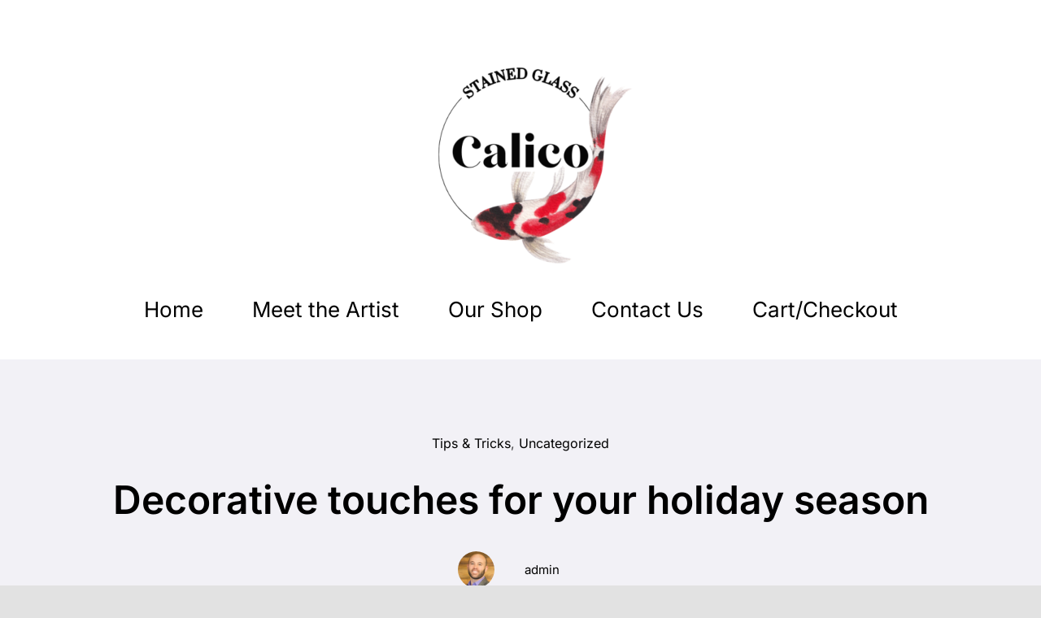

--- FILE ---
content_type: text/html; charset=UTF-8
request_url: https://calicostainedglass.com/decorative-touches-for-your-holiday-season-2/page/2/
body_size: 10642
content:
<!DOCTYPE html>
<html class="avada-html-layout-wide avada-html-header-position-top avada-is-100-percent-template" lang="en" prefix="og: http://ogp.me/ns# fb: http://ogp.me/ns/fb#">
<head>
	<meta http-equiv="X-UA-Compatible" content="IE=edge" />
	<meta http-equiv="Content-Type" content="text/html; charset=utf-8"/>
	<meta name="viewport" content="width=device-width, initial-scale=1" />
	<title>Decorative touches for your holiday season &#8211; Page 2 &#8211; Calico Stained Glass Company</title>
<meta name='robots' content='max-image-preview:large' />
	<style>img:is([sizes="auto" i], [sizes^="auto," i]) { contain-intrinsic-size: 3000px 1500px }</style>
	<link rel="alternate" type="application/rss+xml" title="Calico Stained Glass Company &raquo; Feed" href="https://calicostainedglass.com/feed/" />
<link rel="alternate" type="application/rss+xml" title="Calico Stained Glass Company &raquo; Comments Feed" href="https://calicostainedglass.com/comments/feed/" />
					<link rel="shortcut icon" href="https://calicostainedglass.com/wp-content/uploads/2024/06/Calico-Glass-Favicon.png" type="image/x-icon" />
		
					<!-- Apple Touch Icon -->
			<link rel="apple-touch-icon" sizes="180x180" href="https://calicostainedglass.com/wp-content/uploads/2024/06/Calico-Glass-Favicon.png">
		
					<!-- Android Icon -->
			<link rel="icon" sizes="192x192" href="https://calicostainedglass.com/wp-content/uploads/2024/06/Calico-Glass-Favicon.png">
		
					<!-- MS Edge Icon -->
			<meta name="msapplication-TileImage" content="https://calicostainedglass.com/wp-content/uploads/2024/06/Calico-Glass-Favicon.png">
				<link rel="alternate" type="application/rss+xml" title="Calico Stained Glass Company &raquo; Decorative touches for your holiday season Comments Feed" href="https://calicostainedglass.com/decorative-touches-for-your-holiday-season-2/feed/" />
					<meta name="description" content="Curabitur aliquet quam id dui 

Vestibulum ac diam sit amet quam vehicula elementum sed sit amet dui. Curabitur arcu erat, accumsan id imperdiet et, porttitor at sem. Vestibulum ac diam sit amet quam vehicula elementum sed sit.

Donec rutrum congue leo eget malesuada. Nulla quis lorem ut libero malesuada feugiat. Curabitur aliquet quam id dui posuere"/>
				
		<meta property="og:locale" content="en_US"/>
		<meta property="og:type" content="article"/>
		<meta property="og:site_name" content="Calico Stained Glass Company"/>
		<meta property="og:title" content="  Decorative touches for your holiday season"/>
				<meta property="og:description" content="Curabitur aliquet quam id dui 

Vestibulum ac diam sit amet quam vehicula elementum sed sit amet dui. Curabitur arcu erat, accumsan id imperdiet et, porttitor at sem. Vestibulum ac diam sit amet quam vehicula elementum sed sit.

Donec rutrum congue leo eget malesuada. Nulla quis lorem ut libero malesuada feugiat. Curabitur aliquet quam id dui posuere"/>
				<meta property="og:url" content="https://calicostainedglass.com/decorative-touches-for-your-holiday-season-2/"/>
										<meta property="article:published_time" content="2024-05-09T04:10:14+00:00"/>
											<meta name="author" content="admin"/>
								<meta property="og:image" content="https://calicostainedglass.com/wp-content/uploads/2020/11/blog-5.jpg"/>
		<meta property="og:image:width" content="1200"/>
		<meta property="og:image:height" content="681"/>
		<meta property="og:image:type" content="image/jpeg"/>
				<style id='woocommerce-inline-inline-css' type='text/css'>
.woocommerce form .form-row .required { visibility: visible; }
</style>
<link rel='stylesheet' id='fusion-dynamic-css-css' href='https://calicostainedglass.com/wp-content/uploads/fusion-styles/5c59787364b4d1e9e5a322977a781729.min.css?ver=3.11.13' type='text/css' media='all' />
<script type="text/javascript" src="https://calicostainedglass.com/wp-includes/js/jquery/jquery.min.js?ver=3.7.1" id="jquery-core-js"></script>
<script type="text/javascript" src="https://calicostainedglass.com/wp-content/plugins/woocommerce/assets/js/jquery-blockui/jquery.blockUI.min.js?ver=2.7.0-wc.10.4.3" id="wc-jquery-blockui-js" defer="defer" data-wp-strategy="defer"></script>
<script type="text/javascript" id="wc-add-to-cart-js-extra">
/* <![CDATA[ */
var wc_add_to_cart_params = {"ajax_url":"\/wp-admin\/admin-ajax.php","wc_ajax_url":"\/?wc-ajax=%%endpoint%%","i18n_view_cart":"View cart","cart_url":"https:\/\/calicostainedglass.com\/cart-2\/","is_cart":"","cart_redirect_after_add":"no"};
/* ]]> */
</script>
<script type="text/javascript" src="https://calicostainedglass.com/wp-content/plugins/woocommerce/assets/js/frontend/add-to-cart.min.js?ver=10.4.3" id="wc-add-to-cart-js" defer="defer" data-wp-strategy="defer"></script>
<script type="text/javascript" src="https://calicostainedglass.com/wp-content/plugins/woocommerce/assets/js/js-cookie/js.cookie.min.js?ver=2.1.4-wc.10.4.3" id="wc-js-cookie-js" defer="defer" data-wp-strategy="defer"></script>
<script type="text/javascript" id="woocommerce-js-extra">
/* <![CDATA[ */
var woocommerce_params = {"ajax_url":"\/wp-admin\/admin-ajax.php","wc_ajax_url":"\/?wc-ajax=%%endpoint%%","i18n_password_show":"Show password","i18n_password_hide":"Hide password"};
/* ]]> */
</script>
<script type="text/javascript" src="https://calicostainedglass.com/wp-content/plugins/woocommerce/assets/js/frontend/woocommerce.min.js?ver=10.4.3" id="woocommerce-js" defer="defer" data-wp-strategy="defer"></script>
<link rel="https://api.w.org/" href="https://calicostainedglass.com/wp-json/" /><link rel="alternate" title="JSON" type="application/json" href="https://calicostainedglass.com/wp-json/wp/v2/posts/2825" /><link rel="EditURI" type="application/rsd+xml" title="RSD" href="https://calicostainedglass.com/xmlrpc.php?rsd" />
<meta name="generator" content="WordPress 6.8.3" />
<meta name="generator" content="WooCommerce 10.4.3" />
<link rel="canonical" href="https://calicostainedglass.com/decorative-touches-for-your-holiday-season-2/" />
<link rel='shortlink' href='https://calicostainedglass.com/?p=2825' />
<link rel="alternate" title="oEmbed (JSON)" type="application/json+oembed" href="https://calicostainedglass.com/wp-json/oembed/1.0/embed?url=https%3A%2F%2Fcalicostainedglass.com%2Fdecorative-touches-for-your-holiday-season-2%2F" />
<link rel="alternate" title="oEmbed (XML)" type="text/xml+oembed" href="https://calicostainedglass.com/wp-json/oembed/1.0/embed?url=https%3A%2F%2Fcalicostainedglass.com%2Fdecorative-touches-for-your-holiday-season-2%2F&#038;format=xml" />
<style type="text/css" id="css-fb-visibility">@media screen and (max-width: 680px){.fusion-no-small-visibility{display:none !important;}body .sm-text-align-center{text-align:center !important;}body .sm-text-align-left{text-align:left !important;}body .sm-text-align-right{text-align:right !important;}body .sm-flex-align-center{justify-content:center !important;}body .sm-flex-align-flex-start{justify-content:flex-start !important;}body .sm-flex-align-flex-end{justify-content:flex-end !important;}body .sm-mx-auto{margin-left:auto !important;margin-right:auto !important;}body .sm-ml-auto{margin-left:auto !important;}body .sm-mr-auto{margin-right:auto !important;}body .fusion-absolute-position-small{position:absolute;top:auto;width:100%;}.awb-sticky.awb-sticky-small{ position: sticky; top: var(--awb-sticky-offset,0); }}@media screen and (min-width: 681px) and (max-width: 1100px){.fusion-no-medium-visibility{display:none !important;}body .md-text-align-center{text-align:center !important;}body .md-text-align-left{text-align:left !important;}body .md-text-align-right{text-align:right !important;}body .md-flex-align-center{justify-content:center !important;}body .md-flex-align-flex-start{justify-content:flex-start !important;}body .md-flex-align-flex-end{justify-content:flex-end !important;}body .md-mx-auto{margin-left:auto !important;margin-right:auto !important;}body .md-ml-auto{margin-left:auto !important;}body .md-mr-auto{margin-right:auto !important;}body .fusion-absolute-position-medium{position:absolute;top:auto;width:100%;}.awb-sticky.awb-sticky-medium{ position: sticky; top: var(--awb-sticky-offset,0); }}@media screen and (min-width: 1101px){.fusion-no-large-visibility{display:none !important;}body .lg-text-align-center{text-align:center !important;}body .lg-text-align-left{text-align:left !important;}body .lg-text-align-right{text-align:right !important;}body .lg-flex-align-center{justify-content:center !important;}body .lg-flex-align-flex-start{justify-content:flex-start !important;}body .lg-flex-align-flex-end{justify-content:flex-end !important;}body .lg-mx-auto{margin-left:auto !important;margin-right:auto !important;}body .lg-ml-auto{margin-left:auto !important;}body .lg-mr-auto{margin-right:auto !important;}body .fusion-absolute-position-large{position:absolute;top:auto;width:100%;}.awb-sticky.awb-sticky-large{ position: sticky; top: var(--awb-sticky-offset,0); }}</style>	<noscript><style>.woocommerce-product-gallery{ opacity: 1 !important; }</style></noscript>
	<style type="text/css">.recentcomments a{display:inline !important;padding:0 !important;margin:0 !important;}</style>		<script type="text/javascript">
			var doc = document.documentElement;
			doc.setAttribute( 'data-useragent', navigator.userAgent );
		</script>
		
	</head>

<body class="paged wp-singular post-template-default single single-post postid-2825 single-format-standard paged-2 single-paged-2 wp-theme-Avada theme-Avada woocommerce-no-js fusion-image-hovers fusion-pagination-sizing fusion-button_type-flat fusion-button_span-no fusion-button_gradient-linear avada-image-rollover-circle-yes avada-image-rollover-no fusion-body ltr fusion-sticky-header no-tablet-sticky-header no-mobile-sticky-header no-mobile-slidingbar no-mobile-totop fusion-disable-outline fusion-sub-menu-fade mobile-logo-pos-left layout-wide-mode avada-has-boxed-modal-shadow- layout-scroll-offset-full avada-has-zero-margin-offset-top fusion-top-header menu-text-align-center fusion-woo-product-design-clean fusion-woo-shop-page-columns-3 fusion-woo-related-columns-4 fusion-woo-archive-page-columns-3 avada-has-woo-gallery-disabled woo-sale-badge-circle woo-outofstock-badge-top_bar mobile-menu-design-classic fusion-show-pagination-text fusion-header-layout-v3 avada-responsive avada-footer-fx-none avada-menu-highlight-style-bar fusion-search-form-clean fusion-main-menu-search-overlay fusion-avatar-circle avada-dropdown-styles avada-blog-layout-large avada-blog-archive-layout-grid avada-header-shadow-no avada-menu-icon-position-left avada-has-megamenu-shadow avada-has-mobile-menu-search avada-has-main-nav-search-icon avada-has-breadcrumb-mobile-hidden avada-has-titlebar-bar_and_content avada-header-border-color-full-transparent avada-has-transparent-timeline_color avada-has-pagination-width_height avada-flyout-menu-direction-fade avada-ec-views-v1" data-awb-post-id="2825">
		<a class="skip-link screen-reader-text" href="#content">Skip to content</a>

	<div id="boxed-wrapper">
		
		<div id="wrapper" class="fusion-wrapper">
			<div id="home" style="position:relative;top:-1px;"></div>
												<div class="fusion-tb-header"><div class="fusion-fullwidth fullwidth-box fusion-builder-row-1 fusion-flex-container nonhundred-percent-fullwidth non-hundred-percent-height-scrolling fusion-custom-z-index" style="--awb-border-color:hsla(var(--awb-color8-h),var(--awb-color8-s),calc( var(--awb-color8-l) + 93% ),var(--awb-color8-a));--awb-border-radius-top-left:0px;--awb-border-radius-top-right:0px;--awb-border-radius-bottom-right:0px;--awb-border-radius-bottom-left:0px;--awb-z-index:1000;--awb-padding-top:35px;--awb-padding-bottom:0px;--awb-padding-top-small:20px;--awb-padding-bottom-small:20px;--awb-flex-wrap:wrap;" ><div class="fusion-builder-row fusion-row fusion-flex-align-items-center fusion-flex-content-wrap" style="max-width:calc( 1370px + 0px );margin-left: calc(-0px / 2 );margin-right: calc(-0px / 2 );"><div class="fusion-layout-column fusion_builder_column fusion-builder-column-0 fusion-flex-column" style="--awb-bg-size:cover;--awb-width-large:20%;--awb-margin-top-large:0px;--awb-spacing-right-large:0px;--awb-margin-bottom-large:0px;--awb-spacing-left-large:0px;--awb-width-medium:20%;--awb-order-medium:0;--awb-spacing-right-medium:0px;--awb-spacing-left-medium:0px;--awb-width-small:100%;--awb-order-small:3;--awb-spacing-right-small:0px;--awb-margin-bottom-small:0px;--awb-spacing-left-small:0px;" data-scroll-devices="small-visibility,medium-visibility,large-visibility"><div class="fusion-column-wrapper fusion-column-has-shadow fusion-flex-justify-content-center fusion-content-layout-column"></div></div><div class="fusion-layout-column fusion_builder_column fusion-builder-column-1 fusion_builder_column_1_1 1_1 fusion-flex-column fusion-no-medium-visibility fusion-no-large-visibility" style="--awb-padding-top:24px;--awb-padding-bottom:24px;--awb-padding-top-small:0px;--awb-padding-bottom-small:0px;--awb-bg-size:cover;--awb-border-color:hsla(var(--awb-color6-h),var(--awb-color6-s),var(--awb-color6-l),calc( var(--awb-color6-a) - 85% ));--awb-border-style:solid;--awb-width-large:100%;--awb-margin-top-large:0px;--awb-spacing-right-large:0px;--awb-margin-bottom-large:0px;--awb-spacing-left-large:0px;--awb-width-medium:100%;--awb-order-medium:0;--awb-spacing-right-medium:0px;--awb-spacing-left-medium:0px;--awb-width-small:25%;--awb-order-small:0;--awb-margin-top-small:0;--awb-spacing-right-small:0px;--awb-spacing-left-small:0px;" data-scroll-devices="small-visibility,medium-visibility,large-visibility"><div class="fusion-column-wrapper fusion-column-has-shadow fusion-flex-justify-content-center fusion-content-layout-column"><nav class="awb-menu awb-menu_column awb-menu_em-hover mobile-mode-collapse-to-button awb-menu_icons-left awb-menu_dc-yes mobile-trigger-fullwidth-on awb-menu_mobile-toggle awb-menu_indent-center awb-menu_mt-fullwidth mobile-size-column-absolute loading mega-menu-loading awb-menu_desktop awb-menu_dropdown awb-menu_expand-right awb-menu_transition-fade" style="--awb-text-transform:none;--awb-min-height:0px;--awb-gap:40px;--awb-justify-content:center;--awb-color:var(--awb-color8);--awb-active-color:var(--awb-color5);--awb-submenu-color:var(--awb-color8);--awb-submenu-sep-color:rgba(226,226,226,0);--awb-submenu-border-radius-top-left:4px;--awb-submenu-border-radius-top-right:4px;--awb-submenu-border-radius-bottom-right:4px;--awb-submenu-border-radius-bottom-left:4px;--awb-submenu-active-bg:var(--awb-color5);--awb-submenu-active-color:var(--awb-color1);--awb-submenu-space:15px;--awb-submenu-text-transform:none;--awb-icons-size:33;--awb-main-justify-content:flex-start;--awb-mobile-nav-button-align-hor:center;--awb-mobile-color:var(--awb-color8);--awb-mobile-active-bg:var(--awb-color5);--awb-mobile-active-color:var(--awb-color1);--awb-mobile-trigger-font-size:20px;--awb-mobile-trigger-color:hsla(var(--awb-color5-h),var(--awb-color5-s),var(--awb-color5-l),calc( var(--awb-color5-a) - 36% ));--awb-mobile-sep-color:rgba(0,0,0,0);--awb-mobile-justify:center;--awb-mobile-caret-left:auto;--awb-mobile-caret-right:0;--awb-box-shadow:0px 5px 10px 0px hsla(var(--awb-color8-h),var(--awb-color8-s),var(--awb-color8-l),calc( var(--awb-color8-a) - 90% ));;--awb-fusion-font-family-typography:inherit;--awb-fusion-font-style-typography:normal;--awb-fusion-font-weight-typography:400;--awb-fusion-font-family-submenu-typography:inherit;--awb-fusion-font-style-submenu-typography:normal;--awb-fusion-font-weight-submenu-typography:400;--awb-fusion-font-family-mobile-typography:inherit;--awb-fusion-font-style-mobile-typography:normal;--awb-fusion-font-weight-mobile-typography:400;" aria-label="Default Menu" data-breakpoint="0" data-count="0" data-transition-type="fade" data-transition-time="300" data-expand="right"><ul id="menu-default-menu" class="fusion-menu awb-menu__main-ul awb-menu__main-ul_column"><li  id="menu-item-2768"  class="menu-item menu-item-type-custom menu-item-object-custom menu-item-home menu-item-2768 awb-menu__li awb-menu__main-li awb-menu__main-li_regular"  data-item-id="2768"><span class="awb-menu__main-background-default awb-menu__main-background-default_fade"></span><span class="awb-menu__main-background-active awb-menu__main-background-active_fade"></span><a  href="https://calicostainedglass.com/" class="awb-menu__main-a awb-menu__main-a_regular"><span class="menu-text">Home</span></a></li><li  id="menu-item-2769"  class="menu-item menu-item-type-post_type menu-item-object-page menu-item-2769 awb-menu__li awb-menu__main-li awb-menu__main-li_regular"  data-item-id="2769"><span class="awb-menu__main-background-default awb-menu__main-background-default_fade"></span><span class="awb-menu__main-background-active awb-menu__main-background-active_fade"></span><a  href="https://calicostainedglass.com/about/" class="awb-menu__main-a awb-menu__main-a_regular"><span class="menu-text">Meet the Artist</span></a></li><li  id="menu-item-3052"  class="menu-item menu-item-type-post_type menu-item-object-page menu-item-3052 awb-menu__li awb-menu__main-li awb-menu__main-li_regular"  data-item-id="3052"><span class="awb-menu__main-background-default awb-menu__main-background-default_fade"></span><span class="awb-menu__main-background-active awb-menu__main-background-active_fade"></span><a  href="https://calicostainedglass.com/our-shop/" class="awb-menu__main-a awb-menu__main-a_regular"><span class="menu-text">Our Shop</span></a></li><li  id="menu-item-2771"  class="menu-item menu-item-type-post_type menu-item-object-page menu-item-2771 awb-menu__li awb-menu__main-li awb-menu__main-li_regular"  data-item-id="2771"><span class="awb-menu__main-background-default awb-menu__main-background-default_fade"></span><span class="awb-menu__main-background-active awb-menu__main-background-active_fade"></span><a  href="https://calicostainedglass.com/contact/" class="awb-menu__main-a awb-menu__main-a_regular"><span class="menu-text">Contact Us</span></a></li><li  id="menu-item-3164"  class="menu-item menu-item-type-post_type menu-item-object-page menu-item-3164 awb-menu__li awb-menu__main-li awb-menu__main-li_regular"  data-item-id="3164"><span class="awb-menu__main-background-default awb-menu__main-background-default_fade"></span><span class="awb-menu__main-background-active awb-menu__main-background-active_fade"></span><a  href="https://calicostainedglass.com/cart-2/" class="awb-menu__main-a awb-menu__main-a_regular"><span class="menu-text">Cart/Checkout</span></a></li></ul></nav></div></div><div class="fusion-layout-column fusion_builder_column fusion-builder-column-2 fusion-flex-column fusion-column-inner-bg-wrapper" style="--awb-padding-top:5px;--awb-inner-bg-size:cover;--awb-width-large:60%;--awb-margin-top-large:0px;--awb-spacing-right-large:0px;--awb-margin-bottom-large:0px;--awb-spacing-left-large:0px;--awb-width-medium:60%;--awb-order-medium:0;--awb-spacing-right-medium:0px;--awb-spacing-left-medium:0px;--awb-width-small:50%;--awb-order-small:1;--awb-spacing-right-small:0px;--awb-margin-bottom-small:15px;--awb-spacing-left-small:0px;" data-scroll-devices="small-visibility,medium-visibility,large-visibility"><span class="fusion-column-inner-bg hover-type-none"><a class="fusion-column-anchor" href="https://calicostainedglass.com/"><span class="fusion-column-inner-bg-image"></span></a></span><div class="fusion-column-wrapper fusion-column-has-shadow fusion-flex-justify-content-center fusion-content-layout-column"><div class="fusion-image-element " style="text-align:center;--awb-caption-title-font-family:var(--h2_typography-font-family);--awb-caption-title-font-weight:var(--h2_typography-font-weight);--awb-caption-title-font-style:var(--h2_typography-font-style);--awb-caption-title-size:var(--h2_typography-font-size);--awb-caption-title-transform:var(--h2_typography-text-transform);--awb-caption-title-line-height:var(--h2_typography-line-height);--awb-caption-title-letter-spacing:var(--h2_typography-letter-spacing);"><span class=" fusion-imageframe imageframe-none imageframe-1 hover-type-none"><img fetchpriority="high" decoding="async" width="300" height="300" title="Calico Logo Samples" src="https://calicostainedglass.com/wp-content/uploads/2024/06/Calico-Logo-Samples.png" data-orig-src="https://calicostainedglass.com/wp-content/uploads/2024/06/Calico-Logo-Samples-300x300.png" alt class="lazyload img-responsive wp-image-2853" srcset="data:image/svg+xml,%3Csvg%20xmlns%3D%27http%3A%2F%2Fwww.w3.org%2F2000%2Fsvg%27%20width%3D%27500%27%20height%3D%27500%27%20viewBox%3D%270%200%20500%20500%27%3E%3Crect%20width%3D%27500%27%20height%3D%27500%27%20fill-opacity%3D%220%22%2F%3E%3C%2Fsvg%3E" data-srcset="https://calicostainedglass.com/wp-content/uploads/2024/06/Calico-Logo-Samples-200x200.png 200w, https://calicostainedglass.com/wp-content/uploads/2024/06/Calico-Logo-Samples-400x400.png 400w, https://calicostainedglass.com/wp-content/uploads/2024/06/Calico-Logo-Samples.png 500w" data-sizes="auto" data-orig-sizes="(max-width: 680px) 100vw, 300px" /></span></div></div></div><div class="fusion-layout-column fusion_builder_column fusion-builder-column-3 fusion-flex-column" style="--awb-bg-size:cover;--awb-width-large:20%;--awb-margin-top-large:0px;--awb-spacing-right-large:0px;--awb-margin-bottom-large:0px;--awb-spacing-left-large:0px;--awb-width-medium:20%;--awb-order-medium:0;--awb-spacing-right-medium:0px;--awb-spacing-left-medium:0px;--awb-width-small:25%;--awb-order-small:2;--awb-spacing-right-small:0px;--awb-margin-bottom-small:0px;--awb-spacing-left-small:0px;" data-scroll-devices="small-visibility,medium-visibility,large-visibility"><div class="fusion-column-wrapper fusion-column-has-shadow fusion-flex-justify-content-center fusion-content-layout-column"><nav class="awb-menu awb-menu_row awb-menu_em-hover mobile-mode-collapse-to-button awb-menu_icons-left awb-menu_dc-no mobile-trigger-fullwidth-on awb-menu_mobile-toggle awb-menu_indent-center awb-menu_mt-fullwidth mobile-size-column-absolute loading mega-menu-loading awb-menu_desktop awb-menu_dropdown awb-menu_expand-right awb-menu_transition-fade" style="--awb-text-transform:none;--awb-gap:15px;--awb-justify-content:flex-end;--awb-submenu-color:var(--awb-color8);--awb-submenu-bg:var(--awb-color1);--awb-submenu-sep-color:hsla(var(--awb-color1-h),var(--awb-color1-s),var(--awb-color1-l),calc( var(--awb-color1-a) - 80% ));--awb-submenu-items-padding-top:.9em;--awb-submenu-items-padding-right:1.8em;--awb-submenu-items-padding-bottom:.9em;--awb-submenu-items-padding-left:1.2em;--awb-submenu-border-radius-top-left:4px;--awb-submenu-border-radius-top-right:4px;--awb-submenu-border-radius-bottom-right:4px;--awb-submenu-border-radius-bottom-left:4px;--awb-submenu-active-bg:var(--awb-color5);--awb-submenu-active-color:var(--awb-color1);--awb-submenu-space:10px;--awb-submenu-text-transform:none;--awb-icons-size:28;--awb-icons-color:var(--awb-color5);--awb-icons-hover-color:var(--awb-color5);--awb-main-justify-content:flex-start;--awb-mobile-nav-button-align-hor:center;--awb-mobile-bg:var(--awb-color4);--awb-mobile-color:var(--awb-color1);--awb-mobile-nav-items-height:20;--awb-mobile-active-bg:var(--awb-color1);--awb-mobile-active-color:var(--awb-color4);--awb-mobile-trigger-font-size:20px;--awb-mobile-trigger-color:var(--awb-color1);--awb-mobile-trigger-background-color:rgba(255,255,255,0);--awb-mobile-justify:center;--awb-mobile-caret-left:auto;--awb-mobile-caret-right:0;--awb-box-shadow:0px 5px 10px 0px hsla(var(--awb-color8-h),var(--awb-color8-s),var(--awb-color8-l),calc( var(--awb-color8-a) - 90% ));;--awb-fusion-font-family-typography:inherit;--awb-fusion-font-style-typography:normal;--awb-fusion-font-weight-typography:400;--awb-fusion-font-family-submenu-typography:inherit;--awb-fusion-font-style-submenu-typography:normal;--awb-fusion-font-weight-submenu-typography:400;--awb-fusion-font-family-mobile-typography:inherit;--awb-fusion-font-style-mobile-typography:normal;--awb-fusion-font-weight-mobile-typography:400;" aria-label="Handmade Icons Menu" data-breakpoint="0" data-count="1" data-transition-type="fade" data-transition-time="300" data-expand="right"><ul id="menu-handmade-icons-menu" class="fusion-menu awb-menu__main-ul awb-menu__main-ul_row"><li  id="menu-item-26"  class="menu-item menu-item-type-custom menu-item-object-custom menu-item-has-children avada-menu-login-box menu-item-26 awb-menu__li awb-menu__main-li awb-menu__main-li_regular"  data-item-id="26"><span class="awb-menu__main-background-default awb-menu__main-background-default_fade"></span><span class="awb-menu__main-background-active awb-menu__main-background-active_fade"></span><a href="https://calicostainedglass.com/my-account-2/" aria-haspopup="true" class="awb-menu__main-a awb-menu__main-a_regular awb-menu__main-a_icon-only fusion-flex-link"><span class="awb-menu__i awb-menu__i_main"><i class="glyphicon handmade-person_outline-24px" aria-hidden="true"></i></span><span class="menu-text menu-text_no-desktop">WooCommerce My Account</span><span class="awb-menu__open-nav-submenu-hover"></span></a><ul class="awb-menu__sub-ul awb-menu__sub-ul_main"><li class="awb-menu__account-li"><form action="https://calicostainedglass.com/wp-login.php" name="loginform" method="post"><div class="awb-menu__input-wrap"><label class="screen-reader-text hidden" for="username-handmade-icons-menu-697466fa90bde">Username:</label><input type="text" class="input-text" name="log" id="username-handmade-icons-menu-697466fa90bde" value="" placeholder="Username" /></div><div class="awb-menu__input-wrap"><label class="screen-reader-text hidden" for="password-handmade-icons-menu-697466fa90bde">Password:</label><input type="password" class="input-text" name="pwd" id="password-handmade-icons-menu-697466fa90bde" value="" placeholder="Password" /></div><label class="awb-menu__login-remember" for="awb-menu__remember-handmade-icons-menu-697466fa90bde"><input name="rememberme" type="checkbox" id="awb-menu__remember-handmade-icons-menu-697466fa90bde" value="forever"> Remember Me</label><input type="hidden" name="fusion_woo_login_box" value="true" /><div class="awb-menu__login-links"><input type="submit" name="wp-submit" id="wp-submit-handmade-icons-menu-697466fa90bde" class="button button-small default comment-submit" value="Log In"><input type="hidden" name="redirect" value=""></div><div class="awb-menu__login-reg"><a href="https://calicostainedglass.com/my-account-2/" title="Register">Register</a></div></form></li></ul></li><li  id="menu-item-1193"  class="menu-item menu-item-type-custom menu-item-object-custom fusion-widget-cart fusion-menu-cart avada-main-menu-cart menu-item-1193 awb-menu__li awb-menu__main-li awb-menu__main-li_regular"  data-item-id="1193"><span class="awb-menu__main-background-default awb-menu__main-background-default_fade"></span><span class="awb-menu__main-background-active awb-menu__main-background-active_fade"></span><a href="https://calicostainedglass.com/cart-2/" class="awb-menu__main-a awb-menu__main-a_regular awb-menu__main-a_icon-only fusion-flex-link"><span class="awb-menu__i awb-menu__i_main"><i class="glyphicon handmade-shopping_basket-24px" aria-hidden="true"></i></span><span class="menu-text menu-text_no-desktop">WooCommerce Cart</span></a></li></ul></nav></div></div></div></div><div class="fusion-fullwidth fullwidth-box fusion-builder-row-2 fusion-flex-container nonhundred-percent-fullwidth non-hundred-percent-height-scrolling fusion-no-small-visibility fusion-sticky-container fusion-custom-z-index" style="--link_color: var(--awb-color5);--awb-border-color:hsla(var(--awb-color8-h),var(--awb-color8-s),calc( var(--awb-color8-l) + 93% ),var(--awb-color8-a));--awb-border-radius-top-left:0px;--awb-border-radius-top-right:0px;--awb-border-radius-bottom-right:0px;--awb-border-radius-bottom-left:0px;--awb-z-index:999;--awb-padding-top:0px;--awb-padding-bottom:0px;--awb-padding-top-small:20px;--awb-padding-bottom-small:20px;--awb-margin-bottom:20px;--awb-background-color:var(--awb-color1);--awb-flex-wrap:wrap;" data-transition-offset="0" data-scroll-offset="495" data-sticky-small-visibility="1" data-sticky-medium-visibility="1" data-sticky-large-visibility="1" ><div class="fusion-builder-row fusion-row fusion-flex-align-items-center fusion-flex-content-wrap" style="max-width:calc( 1370px + 0px );margin-left: calc(-0px / 2 );margin-right: calc(-0px / 2 );"><div class="fusion-layout-column fusion_builder_column fusion-builder-column-4 fusion_builder_column_1_1 1_1 fusion-flex-column" style="--awb-padding-top:18px;--awb-padding-bottom:18px;--awb-padding-top-small:0px;--awb-padding-bottom-small:0px;--awb-bg-size:cover;--awb-border-color:hsla(var(--awb-color6-h),var(--awb-color6-s),var(--awb-color6-l),calc( var(--awb-color6-a) - 85% ));--awb-border-style:solid;--awb-width-large:100%;--awb-margin-top-large:0px;--awb-spacing-right-large:0px;--awb-margin-bottom-large:0px;--awb-spacing-left-large:0px;--awb-width-medium:100%;--awb-order-medium:0;--awb-spacing-right-medium:0px;--awb-spacing-left-medium:0px;--awb-width-small:25%;--awb-order-small:0;--awb-margin-top-small:0;--awb-spacing-right-small:0px;--awb-spacing-left-small:0px;" data-scroll-devices="small-visibility,medium-visibility,large-visibility"><div class="fusion-column-wrapper fusion-column-has-shadow fusion-flex-justify-content-center fusion-content-layout-column"><nav class="awb-menu awb-menu_row awb-menu_em-hover mobile-mode-collapse-to-button awb-menu_icons-left awb-menu_dc-yes mobile-trigger-fullwidth-on awb-menu_mobile-toggle awb-menu_indent-center awb-menu_mt-fullwidth mobile-size-column-absolute loading mega-menu-loading awb-menu_desktop awb-menu_dropdown awb-menu_expand-right awb-menu_transition-fade fusion-display-normal-only" style="--awb-font-size:26px;--awb-text-transform:none;--awb-min-height:0px;--awb-gap:60px;--awb-justify-content:center;--awb-color:var(--awb-color8);--awb-active-color:var(--awb-color5);--awb-submenu-color:var(--awb-color8);--awb-submenu-sep-color:rgba(226,226,226,0);--awb-submenu-border-radius-top-left:4px;--awb-submenu-border-radius-top-right:4px;--awb-submenu-border-radius-bottom-right:4px;--awb-submenu-border-radius-bottom-left:4px;--awb-submenu-active-bg:var(--awb-color5);--awb-submenu-active-color:var(--awb-color1);--awb-submenu-space:15px;--awb-submenu-text-transform:none;--awb-icons-size:33;--awb-main-justify-content:flex-start;--awb-mobile-nav-button-align-hor:center;--awb-mobile-color:var(--awb-color8);--awb-mobile-active-bg:var(--awb-color5);--awb-mobile-active-color:var(--awb-color1);--awb-mobile-trigger-font-size:20px;--awb-mobile-trigger-color:hsla(var(--awb-color5-h),var(--awb-color5-s),var(--awb-color5-l),calc( var(--awb-color5-a) - 36% ));--awb-mobile-sep-color:rgba(0,0,0,0);--awb-mobile-justify:center;--awb-mobile-caret-left:auto;--awb-mobile-caret-right:0;--awb-box-shadow:0px 5px 10px 0px hsla(var(--awb-color8-h),var(--awb-color8-s),var(--awb-color8-l),calc( var(--awb-color8-a) - 90% ));;--awb-fusion-font-family-typography:inherit;--awb-fusion-font-style-typography:normal;--awb-fusion-font-weight-typography:400;--awb-fusion-font-family-submenu-typography:inherit;--awb-fusion-font-style-submenu-typography:normal;--awb-fusion-font-weight-submenu-typography:400;--awb-fusion-font-family-mobile-typography:inherit;--awb-fusion-font-style-mobile-typography:normal;--awb-fusion-font-weight-mobile-typography:400;" aria-label="Default Menu" data-breakpoint="0" data-count="2" data-transition-type="fade" data-transition-time="300" data-expand="right"><ul id="menu-default-menu-1" class="fusion-menu awb-menu__main-ul awb-menu__main-ul_row"><li   class="menu-item menu-item-type-custom menu-item-object-custom menu-item-home menu-item-2768 awb-menu__li awb-menu__main-li awb-menu__main-li_regular"  data-item-id="2768"><span class="awb-menu__main-background-default awb-menu__main-background-default_fade"></span><span class="awb-menu__main-background-active awb-menu__main-background-active_fade"></span><a  href="https://calicostainedglass.com/" class="awb-menu__main-a awb-menu__main-a_regular"><span class="menu-text">Home</span></a></li><li   class="menu-item menu-item-type-post_type menu-item-object-page menu-item-2769 awb-menu__li awb-menu__main-li awb-menu__main-li_regular"  data-item-id="2769"><span class="awb-menu__main-background-default awb-menu__main-background-default_fade"></span><span class="awb-menu__main-background-active awb-menu__main-background-active_fade"></span><a  href="https://calicostainedglass.com/about/" class="awb-menu__main-a awb-menu__main-a_regular"><span class="menu-text">Meet the Artist</span></a></li><li   class="menu-item menu-item-type-post_type menu-item-object-page menu-item-3052 awb-menu__li awb-menu__main-li awb-menu__main-li_regular"  data-item-id="3052"><span class="awb-menu__main-background-default awb-menu__main-background-default_fade"></span><span class="awb-menu__main-background-active awb-menu__main-background-active_fade"></span><a  href="https://calicostainedglass.com/our-shop/" class="awb-menu__main-a awb-menu__main-a_regular"><span class="menu-text">Our Shop</span></a></li><li   class="menu-item menu-item-type-post_type menu-item-object-page menu-item-2771 awb-menu__li awb-menu__main-li awb-menu__main-li_regular"  data-item-id="2771"><span class="awb-menu__main-background-default awb-menu__main-background-default_fade"></span><span class="awb-menu__main-background-active awb-menu__main-background-active_fade"></span><a  href="https://calicostainedglass.com/contact/" class="awb-menu__main-a awb-menu__main-a_regular"><span class="menu-text">Contact Us</span></a></li><li   class="menu-item menu-item-type-post_type menu-item-object-page menu-item-3164 awb-menu__li awb-menu__main-li awb-menu__main-li_regular"  data-item-id="3164"><span class="awb-menu__main-background-default awb-menu__main-background-default_fade"></span><span class="awb-menu__main-background-active awb-menu__main-background-active_fade"></span><a  href="https://calicostainedglass.com/cart-2/" class="awb-menu__main-a awb-menu__main-a_regular"><span class="menu-text">Cart/Checkout</span></a></li></ul></nav></div></div></div></div>
</div>		<div id="sliders-container" class="fusion-slider-visibility">
					</div>
											
			<section class="fusion-page-title-bar fusion-tb-page-title-bar"><div class="fusion-fullwidth fullwidth-box fusion-builder-row-3 fusion-flex-container nonhundred-percent-fullwidth non-hundred-percent-height-scrolling" style="--awb-border-radius-top-left:0px;--awb-border-radius-top-right:0px;--awb-border-radius-bottom-right:0px;--awb-border-radius-bottom-left:0px;--awb-padding-top:75px;--awb-padding-bottom:110px;--awb-padding-top-medium:45px;--awb-padding-bottom-medium:100px;--awb-background-color:var(--awb-custom_color_1);--awb-flex-wrap:wrap;" ><div class="fusion-builder-row fusion-row fusion-flex-align-items-flex-start fusion-flex-justify-content-center fusion-flex-content-wrap" style="max-width:1424.8px;margin-left: calc(-4% / 2 );margin-right: calc(-4% / 2 );"><div class="fusion-layout-column fusion_builder_column fusion-builder-column-5 fusion_builder_column_1_1 1_1 fusion-flex-column" style="--awb-bg-size:cover;--awb-width-large:100%;--awb-margin-top-large:0px;--awb-spacing-right-large:1.92%;--awb-margin-bottom-large:0px;--awb-spacing-left-large:1.92%;--awb-width-medium:100%;--awb-spacing-right-medium:1.92%;--awb-spacing-left-medium:1.92%;--awb-width-small:100%;--awb-spacing-right-small:1.92%;--awb-spacing-left-small:1.92%;"><div class="fusion-column-wrapper fusion-column-has-shadow fusion-flex-justify-content-flex-start fusion-content-layout-column"><div class="fusion-text fusion-text-1" style="--awb-content-alignment:center;--awb-font-size:16px;--awb-line-height:24px;--awb-text-color:hsla(var(--awb-color8-h),var(--awb-color8-s),var(--awb-color8-l),calc( var(--awb-color8-a) - 28% ));"><p><a href="https://calicostainedglass.com/category/tips-tricks/" title="Tips &amp; Tricks">Tips &amp; Tricks</a>,  <a href="https://calicostainedglass.com/category/uncategorized/" title="Uncategorized">Uncategorized</a></p>
</div><div class="fusion-title title fusion-title-1 fusion-no-small-visibility fusion-no-medium-visibility fusion-sep-none fusion-title-center fusion-title-text fusion-title-size-one" style="--awb-margin-bottom:25px;--awb-font-size:48px;"><h1 class="fusion-title-heading title-heading-center" style="margin:0;font-size:1em;line-height:1.35em;">Decorative touches for your holiday season</h1></div><div class="fusion-title title fusion-title-2 fusion-no-large-visibility fusion-sep-none fusion-title-center fusion-title-text fusion-title-size-one" style="--awb-margin-bottom:25px;--awb-font-size:35px;"><h1 class="fusion-title-heading title-heading-center" style="margin:0;font-size:1em;line-height:1.35em;">Decorative touches for your holiday season</h1></div></div></div><div class="fusion-layout-column fusion_builder_column fusion-builder-column-6 fusion_builder_column_1_6 1_6 fusion-flex-column" style="--awb-bg-size:cover;--awb-width-large:16.666666666667%;--awb-margin-top-large:0px;--awb-spacing-right-large:11.52%;--awb-margin-bottom-large:20px;--awb-spacing-left-large:11.52%;--awb-width-medium:16.666666666667%;--awb-order-medium:0;--awb-spacing-right-medium:11.52%;--awb-spacing-left-medium:11.52%;--awb-width-small:38%;--awb-order-small:0;--awb-spacing-right-small:5.0526315789474%;--awb-spacing-left-small:5.0526315789474%;"><div class="fusion-column-wrapper fusion-column-has-shadow fusion-flex-justify-content-flex-start fusion-content-layout-column"><div class="fusion-builder-row fusion-builder-row-inner fusion-row fusion-flex-align-items-flex-start fusion-flex-justify-content-center fusion-flex-content-wrap" style="width:104% !important;max-width:104% !important;margin-left: calc(-4% / 2 );margin-right: calc(-4% / 2 );"><div class="fusion-layout-column fusion_builder_column_inner fusion-builder-nested-column-0 fusion_builder_column_inner_1_3 1_3 fusion-flex-column fusion-flex-align-self-stretch" style="--awb-bg-size:cover;--awb-width-large:33.333333333333%;--awb-margin-top-large:0px;--awb-spacing-right-large:5.76%;--awb-margin-bottom-large:0px;--awb-spacing-left-large:5.76%;--awb-width-medium:33.333333333333%;--awb-order-medium:0;--awb-spacing-right-medium:5.76%;--awb-spacing-left-medium:5.76%;--awb-width-small:33.333333333333%;--awb-order-small:0;--awb-spacing-right-small:5.76%;--awb-spacing-left-small:5.76%;"><div class="fusion-column-wrapper fusion-column-has-shadow fusion-flex-justify-content-center fusion-content-layout-column"><div class="fusion-image-element " style="--awb-max-width:45px;--awb-caption-title-font-family:var(--h2_typography-font-family);--awb-caption-title-font-weight:var(--h2_typography-font-weight);--awb-caption-title-font-style:var(--h2_typography-font-style);--awb-caption-title-size:var(--h2_typography-font-size);--awb-caption-title-transform:var(--h2_typography-text-transform);--awb-caption-title-line-height:var(--h2_typography-line-height);--awb-caption-title-letter-spacing:var(--h2_typography-letter-spacing);"><span class=" fusion-imageframe imageframe-none imageframe-2 hover-type-none" style="border-radius:50%;"><img decoding="async" src="[data-uri]" data-orig-src="https://secure.gravatar.com/avatar/646a895a4335e950bfc77239f24fcb3de9c4f327a8765ba58b3b3509e97d23d8?s=96&amp;d=wavatar&amp;r=g" alt class="lazyload img-responsive"/></span></div></div></div><div class="fusion-layout-column fusion_builder_column_inner fusion-builder-nested-column-1 fusion_builder_column_inner_2_3 2_3 fusion-flex-column fusion-flex-align-self-stretch" style="--awb-bg-size:cover;--awb-width-large:66.666666666667%;--awb-margin-top-large:0px;--awb-spacing-right-large:2.88%;--awb-margin-bottom-large:0px;--awb-spacing-left-large:2.88%;--awb-width-medium:66.666666666667%;--awb-order-medium:0;--awb-spacing-right-medium:2.88%;--awb-spacing-left-medium:2.88%;--awb-width-small:66.666666666667%;--awb-order-small:0;--awb-spacing-right-small:2.88%;--awb-spacing-left-small:2.88%;"><div class="fusion-column-wrapper fusion-column-has-shadow fusion-flex-justify-content-center fusion-content-layout-column"><div class="fusion-text fusion-text-2" style="--awb-content-alignment:center;--awb-font-size:15px;"><p>admin</p>
</div></div></div></div></div></div></div></div><div class="fusion-fullwidth fullwidth-box fusion-builder-row-4 fusion-flex-container nonhundred-percent-fullwidth non-hundred-percent-height-scrolling" style="--awb-border-radius-top-left:0px;--awb-border-radius-top-right:0px;--awb-border-radius-bottom-right:0px;--awb-border-radius-bottom-left:0px;--awb-margin-bottom:-100px;--awb-flex-wrap:wrap;" ><div class="fusion-builder-row fusion-row fusion-flex-align-items-flex-start fusion-flex-justify-content-center fusion-flex-content-wrap" style="max-width:1424.8px;margin-left: calc(-4% / 2 );margin-right: calc(-4% / 2 );"><div class="fusion-layout-column fusion_builder_column fusion-builder-column-7 fusion_builder_column_1_1 1_1 fusion-flex-column" style="--awb-bg-size:cover;--awb-width-large:100%;--awb-margin-top-large:0px;--awb-spacing-right-large:1.92%;--awb-margin-bottom-large:0px;--awb-spacing-left-large:1.92%;--awb-width-medium:100%;--awb-order-medium:0;--awb-spacing-right-medium:1.92%;--awb-spacing-left-medium:1.92%;--awb-width-small:100%;--awb-order-small:0;--awb-spacing-right-small:1.92%;--awb-spacing-left-small:1.92%;"><div class="fusion-column-wrapper fusion-column-has-shadow fusion-flex-justify-content-flex-start fusion-content-layout-column"><div class="fusion-section-separator section-separator paper fusion-section-separator-1" style="--awb-spacer-height:40px;--awb-divider-height:40px;--awb-spacer-padding-top:inherit;--awb-bg-size:50% 40px;--awb-bg-size-medium:100% 100%;--awb-bg-size-small:100% 100%;"><div class="fusion-section-separator-svg fusion-section-separator-fullwidth"><div class="fusion-paper-candy-sep fusion-section-separator-svg-bg" style="background-image:url( data:image/svg+xml;utf8,%3Csvg%20xmlns%3D%22http%3A%2F%2Fwww.w3.org%2F2000%2Fsvg%22%20version%3D%221.1%22%20width%3D%22100%25%22%20viewBox%3D%220%200%201667%20102%22%20preserveAspectRatio%3D%22none%22%20fill%3D%22rgba%28242%2C241%2C246%2C1%29%22%3E%3Cpath%20d%3D%22M0%20102V18L14%2023H34L43%2028H70L83%2023L88%2018L110%2023L165%2038C169.13%2036.9132%20174.712%2035.4721%20180.5%2034.0232C184.719%2032.9671%20190.047%2035.9301%20194%2035C201.258%2033.2924%20206.255%2028%20208%2028C209.361%2028%20213.031%2030.7641%20215.5%2029.5C216.777%2028.8461%20216.634%2024.4684%20218%2023.652C221.756%2021.407%20227.081%2029.2742%20229.5%2027.5L240.5%2020.625H249.5L256%2017.4737L267%2014L278%2025L280.5%2031.652L287%2029.5L291.5%2035.5L298%2038L304%2035.5L314%2038L325%2037L329.5%2038H336L348%2035.5L354%2028H365L370.5%2020.5L382.5%2020.875L389.5%2017L402%2020.875L409.5%2017L424.5%2018.5L435.5%2017L451%2018.5L463%2017L471.5%2023L478.5%2020.875L487%2024.5L498.5%2025.5L505%2028H510C510.958%2029.5968%20510.605%2033.4726%20512.5%2035.5C514.561%2037.7047%20518.916%2038%20521%2038H530L585%2028L616%2017L632%2010L651.5%2013.5L668.5%2021.7L676.5%2018.1L686%2023.5L694.5%2021.7L705.5%2027.5L717%2026.2L727%2030.6786H733.5L744%2037.5L754%2038L786%2028H814L868%2017L887%2019.1111L898%2023L910%2021.6667L917%2024L927%2022.3333L933%2024L943.5%2020.1957L956.5%2021L964%2017.5217L968%2017L980%2010H1005L1015%2017H1052L1110%2010L1132%200L1141%201.8L1156.5%208L1165.5%206.7L1180.5%2011.625H1188.75L1195.5%2014.6944H1201.5L1209.5%2018L1221%2019.3889L1235%2027L1268%2038L1311%2028L1316%2023L1338%2017L1354%2028L1364%2038L1392%2028.6667L1404.5%2030L1409%2023H1419.5L1427%2017L1437%2020L1445%2028.6667L1456%2023L1470.5%2028.6667L1497.5%2017L1505%2010L1514%2013L1522%2010L1530.5%2012L1536%205L1543.5%208.05L1553%205.40854L1563%2010L1567%200L1584%208.05L1594%206.55L1604.5%202L1614.5%204.75L1631%2011.5L1647.5%208.05L1667%2018V102H0Z%22%20fill%3D%22var%28--awb-custom_color_1%29%22%2F%3E%3C%2Fsvg%3E );transform: rotateX(180deg);"></div></div><div class="fusion-section-separator-spacer fusion-section-separator-fullwidth"><div class="fusion-section-separator-spacer-height"></div></div></div></div></div></div></div><div class="fusion-fullwidth fullwidth-box fusion-builder-row-5 fusion-flex-container nonhundred-percent-fullwidth non-hundred-percent-height-scrolling" style="--awb-border-radius-top-left:0px;--awb-border-radius-top-right:0px;--awb-border-radius-bottom-right:0px;--awb-border-radius-bottom-left:0px;--awb-flex-wrap:wrap;" ><div class="fusion-builder-row fusion-row fusion-flex-align-items-flex-start fusion-flex-justify-content-center fusion-flex-content-wrap" style="max-width:1424.8px;margin-left: calc(-4% / 2 );margin-right: calc(-4% / 2 );"><div class="fusion-layout-column fusion_builder_column fusion-builder-column-8 fusion_builder_column_4_5 4_5 fusion-flex-column" style="--awb-bg-size:cover;--awb-width-large:80%;--awb-margin-top-large:0px;--awb-spacing-right-large:2.4%;--awb-margin-bottom-large:20px;--awb-spacing-left-large:2.4%;--awb-width-medium:80%;--awb-order-medium:0;--awb-spacing-right-medium:2.4%;--awb-spacing-left-medium:2.4%;--awb-width-small:100%;--awb-order-small:0;--awb-spacing-right-small:1.92%;--awb-spacing-left-small:1.92%;"><div class="fusion-column-wrapper fusion-column-has-shadow fusion-flex-justify-content-flex-start fusion-content-layout-column"><div class="fusion-image-element " style="text-align:center;--awb-max-width:12000px;--awb-caption-title-font-family:var(--h2_typography-font-family);--awb-caption-title-font-weight:var(--h2_typography-font-weight);--awb-caption-title-font-style:var(--h2_typography-font-style);--awb-caption-title-size:var(--h2_typography-font-size);--awb-caption-title-transform:var(--h2_typography-text-transform);--awb-caption-title-line-height:var(--h2_typography-line-height);--awb-caption-title-letter-spacing:var(--h2_typography-letter-spacing);"><span class=" fusion-imageframe imageframe-none imageframe-3 hover-type-none" style="border-radius:9px;"><img decoding="async" width="1200" height="681" alt="blog-5" title="Two women working" src="data:image/svg+xml,%3Csvg%20xmlns%3D%27http%3A%2F%2Fwww.w3.org%2F2000%2Fsvg%27%20width%3D%271200%27%20height%3D%27681%27%20viewBox%3D%270%200%201200%20681%27%3E%3Crect%20width%3D%271200%27%20height%3D%27681%27%20fill-opacity%3D%220%22%2F%3E%3C%2Fsvg%3E" data-orig-src="https://calicostainedglass.com/wp-content/uploads/2020/11/blog-5.jpg" class="lazyload img-responsive wp-image-939"/></span></div></div></div></div></div>
</section>
						<main id="main" class="clearfix width-100">
				<div class="fusion-row" style="max-width:100%;">

<section id="content" style="width: 100%;">
									<div id="post-2825" class="post-2825 post type-post status-publish format-standard has-post-thumbnail hentry category-tips-tricks category-uncategorized">

				<div class="post-content">
					<div class="fusion-fullwidth fullwidth-box fusion-builder-row-6 fusion-flex-container nonhundred-percent-fullwidth non-hundred-percent-height-scrolling" style="--awb-border-radius-top-left:0px;--awb-border-radius-top-right:0px;--awb-border-radius-bottom-right:0px;--awb-border-radius-bottom-left:0px;--awb-margin-top:20px;--awb-margin-top-small:0px;--awb-flex-wrap:wrap;" ><div class="fusion-builder-row fusion-row fusion-flex-align-items-flex-start fusion-flex-justify-content-center fusion-flex-content-wrap" style="max-width:calc( 1370px + 0px );margin-left: calc(-0px / 2 );margin-right: calc(-0px / 2 );"><div class="fusion-layout-column fusion_builder_column fusion-builder-column-9 fusion_builder_column_1_2 1_2 fusion-flex-column" style="--awb-bg-size:cover;--awb-width-large:50%;--awb-margin-top-large:0px;--awb-spacing-right-large:0px;--awb-margin-bottom-large:20px;--awb-spacing-left-large:0px;--awb-width-medium:60%;--awb-order-medium:0;--awb-spacing-right-medium:0px;--awb-spacing-left-medium:0px;--awb-width-small:83.333333333333%;--awb-order-small:0;--awb-spacing-right-small:0px;--awb-spacing-left-small:0px;"><div class="fusion-column-wrapper fusion-column-has-shadow fusion-flex-justify-content-flex-start fusion-content-layout-column"><div class="fusion-meta-tb fusion-meta-tb-1 floated" style="--awb-border-top:0px;--awb-border-right:0px;--awb-height:9px;--awb-font-size:16px;--awb-margin-bottom:40px;--awb-padding-bottom:30px;--awb-alignment:space-between;"><span class="fusion-tb-published-date">Published On: May 9, 2024</span><span class="fusion-meta-tb-sep"></span><span class="fusion-tb-published-word-count">169 words</span><span class="fusion-meta-tb-sep"></span><span class="fusion-tb-published-read-time">0.9 min read</span><span class="fusion-meta-tb-sep"></span></div></div></div><div class="fusion-layout-column fusion_builder_column fusion-builder-column-10 fusion_builder_column_1_1 1_1 fusion-flex-column" style="--awb-bg-size:cover;--awb-width-large:100%;--awb-margin-top-large:0px;--awb-spacing-right-large:0px;--awb-margin-bottom-large:80px;--awb-spacing-left-large:0px;--awb-width-medium:100%;--awb-order-medium:0;--awb-spacing-right-medium:0px;--awb-spacing-left-medium:0px;--awb-width-small:100%;--awb-order-small:0;--awb-spacing-right-small:0px;--awb-spacing-left-small:0px;"><div class="fusion-column-wrapper fusion-column-has-shadow fusion-flex-justify-content-flex-start fusion-content-layout-column"><div class="fusion-content-tb fusion-content-tb-1"><div class="fusion-fullwidth fullwidth-box fusion-builder-row-6-1 fusion-flex-container hundred-percent-fullwidth non-hundred-percent-height-scrolling" style="--awb-border-radius-top-left:0px;--awb-border-radius-top-right:0px;--awb-border-radius-bottom-right:0px;--awb-border-radius-bottom-left:0px;--awb-padding-right:0px;--awb-padding-left:0px;--awb-padding-right-small:65px;--awb-padding-left-small:65px;--awb-margin-top:0px;--awb-margin-top-small:0px;--awb-flex-wrap:wrap;" ><div class="fusion-builder-row fusion-row fusion-flex-align-items-flex-start fusion-flex-justify-content-center fusion-flex-content-wrap" style="width:calc( 100% + 0px ) !important;max-width:calc( 100% + 0px ) !important;margin-left: calc(-0px / 2 );margin-right: calc(-0px / 2 );"><div class="fusion-layout-column fusion_builder_column fusion-builder-column-11 fusion_builder_column_1_2 1_2 fusion-flex-column" style="--awb-bg-size:cover;--awb-width-large:50%;--awb-margin-top-large:0px;--awb-spacing-right-large:0px;--awb-margin-bottom-large:0px;--awb-spacing-left-large:0px;--awb-width-medium:60%;--awb-spacing-right-medium:0px;--awb-spacing-left-medium:0px;--awb-width-small:100%;--awb-spacing-right-small:0px;--awb-spacing-left-small:0px;"><div class="fusion-column-wrapper fusion-flex-justify-content-flex-start fusion-content-layout-column"><div class="fusion-title title fusion-title-3 fusion-sep-none fusion-title-text fusion-title-size-two" style="--awb-margin-bottom:4%;--awb-font-size:32px;"><h2 class="fusion-title-heading title-heading-left" style="margin:0;font-size:1em;">Curabitur aliquet quam id dui</h2></div><div class="fusion-text fusion-text-3"><p>Vestibulum ac diam sit amet quam vehicula elementum sed sit amet dui. Curabitur arcu erat, accumsan id imperdiet et, porttitor at sem. Vestibulum ac diam sit amet quam vehicula elementum sed sit.</p>
<p>Donec rutrum congue leo eget malesuada. Nulla quis lorem ut libero malesuada feugiat. Curabitur aliquet quam id dui posuere blandit.</p>
<p>Vivamus magna justo, lacinia eget consectetur sed, convallis at tellus. Quisque velit nisi, pretium ut lacinia in, elementum id enim. Mauris blandit aliquet elit, eget tincidunt nibh pulvinar.</p>
</div></div></div><div class="fusion-layout-column fusion_builder_column fusion-builder-column-12 fusion_builder_column_1_1 1_1 fusion-flex-column" style="--awb-bg-size:cover;--awb-width-large:100%;--awb-margin-top-large:80px;--awb-spacing-right-large:0px;--awb-margin-bottom-large:80px;--awb-spacing-left-large:0px;--awb-width-medium:100%;--awb-spacing-right-medium:0px;--awb-spacing-left-medium:0px;--awb-width-small:100%;--awb-margin-top-small:30px;--awb-spacing-right-small:0px;--awb-margin-bottom-small:30px;--awb-spacing-left-small:0px;"><div class="fusion-column-wrapper fusion-flex-justify-content-flex-start fusion-content-layout-column"><div class="fusion-image-element " style="text-align:center;--awb-caption-title-font-family:var(--h2_typography-font-family);--awb-caption-title-font-weight:var(--h2_typography-font-weight);--awb-caption-title-font-style:var(--h2_typography-font-style);--awb-caption-title-size:var(--h2_typography-font-size);--awb-caption-title-transform:var(--h2_typography-text-transform);--awb-caption-title-line-height:var(--h2_typography-line-height);--awb-caption-title-letter-spacing:var(--h2_typography-letter-spacing);"><span class=" fusion-imageframe imageframe-none imageframe-4 hover-type-none" style="border-radius:8px;"><img decoding="async" width="913" height="842" alt="product-15" title="Ceramic birds" src="data:image/svg+xml,%3Csvg%20xmlns%3D%27http%3A%2F%2Fwww.w3.org%2F2000%2Fsvg%27%20width%3D%27913%27%20height%3D%27842%27%20viewBox%3D%270%200%20913%20842%27%3E%3Crect%20width%3D%27913%27%20height%3D%27842%27%20fill-opacity%3D%220%22%2F%3E%3C%2Fsvg%3E" data-orig-src="https://calicostainedglass.com/wp-content/uploads/2020/12/product-15.jpg" class="lazyload img-responsive wp-image-838"/></span></div></div></div><div class="fusion-layout-column fusion_builder_column fusion-builder-column-13 fusion_builder_column_1_2 1_2 fusion-flex-column" style="--awb-bg-size:cover;--awb-width-large:50%;--awb-margin-top-large:0px;--awb-spacing-right-large:0px;--awb-margin-bottom-large:0px;--awb-spacing-left-large:0px;--awb-width-medium:60%;--awb-spacing-right-medium:0px;--awb-spacing-left-medium:0px;--awb-width-small:100%;--awb-spacing-right-small:0px;--awb-spacing-left-small:0px;"><div class="fusion-column-wrapper fusion-flex-justify-content-flex-start fusion-content-layout-column"><div class="fusion-title title fusion-title-4 fusion-sep-none fusion-title-text fusion-title-size-two" style="--awb-margin-bottom:4%;--awb-font-size:32px;"><h2 class="fusion-title-heading title-heading-left" style="margin:0;font-size:1em;">Mauris blandit aliquet elit.</h2></div><div class="fusion-text fusion-text-4"><p>Vestibulum ac diam sit amet quam vehicula elementum sed sit amet dui. Curabitur arcu erat, accumsan id imperdiet et, porttitor at sem. Vestibulum ac diam sit amet quam vehicula elementum sed sit.</p>
<p>Donec rutrum congue leo eget malesuada. Nulla quis lorem ut libero malesuada feugiat. Curabitur aliquet quam id dui posuere blandit.</p>
<p>Vivamus magna justo, lacinia eget consectetur sed, convallis at tellus. Quisque velit nisi, pretium ut lacinia in, elementum id enim. Mauris blandit aliquet elit, eget tincidunt nibh pulvinar.</p>
</div></div></div></div></div>
</div></div></div></div></div><div class="fusion-fullwidth fullwidth-box fusion-builder-row-7 fusion-flex-container nonhundred-percent-fullwidth non-hundred-percent-height-scrolling" style="--awb-border-radius-top-left:0px;--awb-border-radius-top-right:0px;--awb-border-radius-bottom-right:0px;--awb-border-radius-bottom-left:0px;--awb-padding-top:90px;--awb-padding-bottom:90px;--awb-padding-top-medium:45px;--awb-padding-bottom-medium:45px;--awb-margin-bottom:90px;--awb-margin-bottom-small:41px;--awb-background-color:var(--awb-custom_color_1);--awb-flex-wrap:wrap;" ><div class="fusion-builder-row fusion-row fusion-flex-align-items-flex-start fusion-flex-justify-content-center fusion-flex-content-wrap" style="max-width:1424.8px;margin-left: calc(-4% / 2 );margin-right: calc(-4% / 2 );"><div class="fusion-layout-column fusion_builder_column fusion-builder-column-14 fusion-flex-column" style="--awb-bg-size:cover;--awb-width-large:75%;--awb-margin-top-large:0px;--awb-spacing-right-large:2.56%;--awb-margin-bottom-large:20px;--awb-spacing-left-large:2.56%;--awb-width-medium:75%;--awb-order-medium:0;--awb-spacing-right-medium:2.56%;--awb-spacing-left-medium:2.56%;--awb-width-small:100%;--awb-order-small:0;--awb-spacing-right-small:1.92%;--awb-spacing-left-small:1.92%;"><div class="fusion-column-wrapper fusion-column-has-shadow fusion-flex-justify-content-flex-start fusion-content-layout-column"><div class="fusion-title title fusion-title-5 fusion-sep-none fusion-title-text fusion-title-size-two" style="--awb-margin-bottom:0px;--awb-font-size:23px;"><h2 class="fusion-title-heading title-heading-left" style="margin:0;font-size:1em;">Leave your comment</h2></div><div class="fusion-comments-tb fusion-comments-tb-1 fusion-order-comments avatar-square" style="--awb-margin-bottom:70px;--awb-border-size:1px;--awb-padding:40px;">


		<div id="respond" class="comment-respond">
		 <small><a rel="nofollow" id="cancel-comment-reply-link" href="/decorative-touches-for-your-holiday-season-2/page/2/#respond" style="display:none;">Cancel reply</a></small><p class="must-log-in">You must be <a href="https://calicostainedglass.com/wp-login.php?redirect_to=https%3A%2F%2Fcalicostainedglass.com%2Fdecorative-touches-for-your-holiday-season-2%2F">logged in</a> to post a comment.</p>	</div><!-- #respond -->
	</div><div class="fusion-title title fusion-title-6 fusion-sep-none fusion-title-text fusion-title-size-two" style="--awb-margin-bottom:30px;--awb-font-size:23px;"><h2 class="fusion-title-heading title-heading-left" style="margin:0;font-size:1em;">Related posts</h2></div><div class="fusion-post-cards fusion-post-cards-1 fusion-grid-archive fusion-grid-columns-3" style="--awb-dots-align:center;--awb-columns:3;--awb-active-filter-border-size:3px;--awb-filters-height:36px;--awb-columns-medium:33.3333%;"><ul class="fusion-grid fusion-grid-3 fusion-flex-align-items-flex-start fusion-grid-posts-cards"><li class="fusion-layout-column fusion_builder_column fusion-builder-column-15 fusion-flex-column post-card fusion-grid-column fusion-post-cards-grid-column" style="--awb-bg-blend:overlay;--awb-bg-size:cover;"><div class="fusion-column-wrapper fusion-flex-justify-content-flex-start fusion-content-layout-column"><div class="fusion-image-element " style="--awb-aspect-ratio: 100 / 54;--awb-margin-bottom:20px;--awb-caption-title-font-family:var(--h2_typography-font-family);--awb-caption-title-font-weight:var(--h2_typography-font-weight);--awb-caption-title-font-style:var(--h2_typography-font-style);--awb-caption-title-size:var(--h2_typography-font-size);--awb-caption-title-transform:var(--h2_typography-text-transform);--awb-caption-title-line-height:var(--h2_typography-line-height);--awb-caption-title-letter-spacing:var(--h2_typography-letter-spacing);"><span class=" fusion-imageframe imageframe-none imageframe-5 hover-type-none has-aspect-ratio"><a class="fusion-no-lightbox" href="https://calicostainedglass.com/giftable-scents-to-warm-the-heart-with-artisanal-soap/" target="_self" aria-label="Ceramic bowl"><img decoding="async" width="1200" height="681" alt="blog-4" src="data:image/svg+xml,%3Csvg%20xmlns%3D%27http%3A%2F%2Fwww.w3.org%2F2000%2Fsvg%27%20width%3D%271200%27%20height%3D%27681%27%20viewBox%3D%270%200%201200%20681%27%3E%3Crect%20width%3D%271200%27%20height%3D%27681%27%20fill-opacity%3D%220%22%2F%3E%3C%2Fsvg%3E" data-orig-src="https://calicostainedglass.com/wp-content/uploads/2020/11/blog-4.jpg" class="lazyload img-responsive wp-image-938 img-with-aspect-ratio" /></a></span></div><div class="fusion-title title fusion-title-7 fusion-sep-none fusion-title-center fusion-title-text fusion-title-size-three" style="--awb-margin-right:8%;--awb-margin-bottom:10px;--awb-margin-left:8%;--awb-margin-right-small:8%;--awb-margin-left-small:8%;"><h3 class="fusion-title-heading title-heading-center" style="margin:0;line-height:32px;"><a href="https://calicostainedglass.com/giftable-scents-to-warm-the-heart-with-artisanal-soap/" class="awb-custom-text-color awb-custom-text-hover-color" target="_self">Giftable scents to warm the heart with artisanal soap.</a></h3></div><div class="fusion-text fusion-text-5 fusion-text-no-margin" style="--awb-content-alignment:center;--awb-font-size:16px;--awb-line-height:28px;--awb-margin-right:8%;--awb-margin-left:8%;"><p>Proin pretium leo ac pellentesque felis nunc ultrices eros, sed gravida augue.</p>
</div></div></li>
</ul><div class="pagination clearfix"><a class="pagination-prev" rel="prev" href="https://calicostainedglass.com/decorative-touches-for-your-holiday-season-2/"><span class="page-prev"></span><span class="page-text">Previous</span></a><a href="https://calicostainedglass.com/decorative-touches-for-your-holiday-season-2/" class="inactive">1</a><span class="current">2</span></div><div class="fusion-clearfix"></div></div></div></div></div></div>
				</div>
			</div>
			</section>
						
					</div>  <!-- fusion-row -->
				</main>  <!-- #main -->
				
				
								
					<div class="fusion-tb-footer fusion-footer"><div class="fusion-footer-widget-area fusion-widget-area"><div class="fusion-fullwidth fullwidth-box fusion-builder-row-8 fusion-flex-container has-pattern-background has-mask-background nonhundred-percent-fullwidth non-hundred-percent-height-scrolling" style="--link_hover_color: hsla(var(--awb-color1-h),var(--awb-color1-s),var(--awb-color1-l),calc( var(--awb-color1-a) - 29% ));--link_color: var(--awb-color1);--awb-border-radius-top-left:0px;--awb-border-radius-top-right:0px;--awb-border-radius-bottom-right:0px;--awb-border-radius-bottom-left:0px;--awb-padding-top:0px;--awb-padding-right:0px;--awb-padding-bottom:0px;--awb-padding-left:0px;--awb-background-color:var(--awb-color5);--awb-flex-wrap:wrap;" ><div class="fusion-builder-row fusion-row fusion-flex-align-items-flex-start fusion-flex-content-wrap" style="max-width:calc( 1370px + 0px );margin-left: calc(-0px / 2 );margin-right: calc(-0px / 2 );"><div class="fusion-layout-column fusion_builder_column fusion-builder-column-16 fusion_builder_column_1_1 1_1 fusion-flex-column" style="--awb-bg-size:cover;--awb-width-large:100%;--awb-margin-top-large:0px;--awb-spacing-right-large:0px;--awb-margin-bottom-large:0px;--awb-spacing-left-large:0px;--awb-width-medium:100%;--awb-order-medium:0;--awb-spacing-right-medium:0px;--awb-spacing-left-medium:0px;--awb-width-small:100%;--awb-order-small:0;--awb-spacing-right-small:0px;--awb-spacing-left-small:0px;" data-scroll-devices="small-visibility,medium-visibility,large-visibility"><div class="fusion-column-wrapper fusion-column-has-shadow fusion-flex-justify-content-flex-start fusion-content-layout-column"><div class="fusion-text fusion-text-6" style="--awb-content-alignment:center;--awb-font-size:13px;--awb-text-color:var(--awb-color1);"><p>© Copyright 2026 |   All Rights Reserved   |  Calico Stained Glass Company, LLC</p>
</div></div></div></div></div>
</div></div>
																</div> <!-- wrapper -->
		</div> <!-- #boxed-wrapper -->
				<a class="fusion-one-page-text-link fusion-page-load-link" tabindex="-1" href="#" aria-hidden="true">Page load link</a>

		<div class="avada-footer-scripts">
			<script type="text/javascript">var fusionNavIsCollapsed=function(e){var t,n;window.innerWidth<=e.getAttribute("data-breakpoint")?(e.classList.add("collapse-enabled"),e.classList.remove("awb-menu_desktop"),e.classList.contains("expanded")||window.dispatchEvent(new CustomEvent("fusion-mobile-menu-collapsed",{detail:{nav:e}})),(n=e.querySelectorAll(".menu-item-has-children.expanded")).length&&n.forEach(function(e){e.querySelector(".awb-menu__open-nav-submenu_mobile").setAttribute("aria-expanded","false")})):(null!==e.querySelector(".menu-item-has-children.expanded .awb-menu__open-nav-submenu_click")&&e.querySelector(".menu-item-has-children.expanded .awb-menu__open-nav-submenu_click").click(),e.classList.remove("collapse-enabled"),e.classList.add("awb-menu_desktop"),null!==e.querySelector(".awb-menu__main-ul")&&e.querySelector(".awb-menu__main-ul").removeAttribute("style")),e.classList.add("no-wrapper-transition"),clearTimeout(t),t=setTimeout(()=>{e.classList.remove("no-wrapper-transition")},400),e.classList.remove("loading")},fusionRunNavIsCollapsed=function(){var e,t=document.querySelectorAll(".awb-menu");for(e=0;e<t.length;e++)fusionNavIsCollapsed(t[e])};function avadaGetScrollBarWidth(){var e,t,n,l=document.createElement("p");return l.style.width="100%",l.style.height="200px",(e=document.createElement("div")).style.position="absolute",e.style.top="0px",e.style.left="0px",e.style.visibility="hidden",e.style.width="200px",e.style.height="150px",e.style.overflow="hidden",e.appendChild(l),document.body.appendChild(e),t=l.offsetWidth,e.style.overflow="scroll",t==(n=l.offsetWidth)&&(n=e.clientWidth),document.body.removeChild(e),jQuery("html").hasClass("awb-scroll")&&10<t-n?10:t-n}fusionRunNavIsCollapsed(),window.addEventListener("fusion-resize-horizontal",fusionRunNavIsCollapsed);</script><script type="speculationrules">
{"prefetch":[{"source":"document","where":{"and":[{"href_matches":"\/*"},{"not":{"href_matches":["\/wp-*.php","\/wp-admin\/*","\/wp-content\/uploads\/*","\/wp-content\/*","\/wp-content\/plugins\/*","\/wp-content\/themes\/Avada\/*","\/*\\?(.+)"]}},{"not":{"selector_matches":"a[rel~=\"nofollow\"]"}},{"not":{"selector_matches":".no-prefetch, .no-prefetch a"}}]},"eagerness":"conservative"}]}
</script>
	<script type='text/javascript'>
		(function () {
			var c = document.body.className;
			c = c.replace(/woocommerce-no-js/, 'woocommerce-js');
			document.body.className = c;
		})();
	</script>
	<link rel='stylesheet' id='wc-square-cart-checkout-block-css' href='https://calicostainedglass.com/wp-content/plugins/woocommerce-square/build/assets/frontend/wc-square-cart-checkout-blocks.css?ver=5.2.0' type='text/css' media='all' />
<script type="text/javascript" src="https://calicostainedglass.com/wp-includes/js/comment-reply.min.js?ver=6.8.3" id="comment-reply-js" async="async" data-wp-strategy="async"></script>
<script type="text/javascript" src="https://calicostainedglass.com/wp-content/plugins/woocommerce/assets/js/sourcebuster/sourcebuster.min.js?ver=10.4.3" id="sourcebuster-js-js"></script>
<script type="text/javascript" id="wc-order-attribution-js-extra">
/* <![CDATA[ */
var wc_order_attribution = {"params":{"lifetime":1.0e-5,"session":30,"base64":false,"ajaxurl":"https:\/\/calicostainedglass.com\/wp-admin\/admin-ajax.php","prefix":"wc_order_attribution_","allowTracking":true},"fields":{"source_type":"current.typ","referrer":"current_add.rf","utm_campaign":"current.cmp","utm_source":"current.src","utm_medium":"current.mdm","utm_content":"current.cnt","utm_id":"current.id","utm_term":"current.trm","utm_source_platform":"current.plt","utm_creative_format":"current.fmt","utm_marketing_tactic":"current.tct","session_entry":"current_add.ep","session_start_time":"current_add.fd","session_pages":"session.pgs","session_count":"udata.vst","user_agent":"udata.uag"}};
/* ]]> */
</script>
<script type="text/javascript" src="https://calicostainedglass.com/wp-content/plugins/woocommerce/assets/js/frontend/order-attribution.min.js?ver=10.4.3" id="wc-order-attribution-js"></script>
<script type="text/javascript" src="https://calicostainedglass.com/wp-content/uploads/fusion-scripts/dee95ee2ca960a97f9edef32249f3b39.min.js?ver=3.11.13" id="fusion-scripts-js"></script>
				<script type="text/javascript">
				jQuery( document ).ready( function() {
					var ajaxurl = 'https://calicostainedglass.com/wp-admin/admin-ajax.php';
					if ( 0 < jQuery( '.fusion-login-nonce' ).length ) {
						jQuery.get( ajaxurl, { 'action': 'fusion_login_nonce' }, function( response ) {
							jQuery( '.fusion-login-nonce' ).html( response );
						});
					}
				});
				</script>
						</div>

			<section class="to-top-container to-top-right" aria-labelledby="awb-to-top-label">
		<a href="#" id="toTop" class="fusion-top-top-link">
			<span id="awb-to-top-label" class="screen-reader-text">Go to Top</span>

					</a>
	</section>
		</body>
</html>
